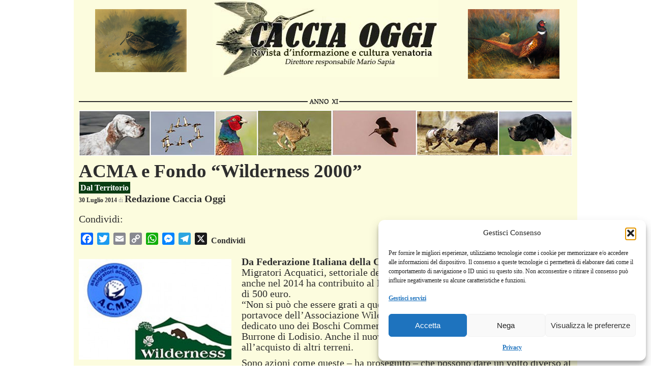

--- FILE ---
content_type: text/css
request_url: https://www.cacciaoggi.it/wp-content/themes/responsive/core/css/style.css?ver=1.9.3.4
body_size: 1548
content:
/* =Responsive (Mobile) Design
-------------------------------------------------------------- */

@media screen and (max-width: 980px) {

	body {
	}

	.grid,
	.grid-right {
		float: none;
	}

	.copyright,
	.scroll-top,
	.powered {
		float: left;
	}

	#featured-image .fluid-width-video-wrapper {
		margin: 20px 0 0 0;
	}

	.front-page  #widgets {
		margin-top: 40px;
	}

	.top-widget,
	.front-page  .top-widget {
		margin-top: 0 !important;
	}

	.hide-desktop {
		display: block;
	}

	.show-desktop {
		display: none;
	}

	.hide-980 {
		display: none;
	}

	.show-980 {
		display: block;
	}

}

@media screen and (max-width: 650px) {

	body {
	}

	#logo {
		float: none;
		margin: 0;
		text-align: center;
	}

	.grid,
	.grid-right {
		float: none;
	}

	#featured-image .fluid-width-video-wrapper {
		margin: 20px 0 0 0;
	}

	.top-widget {
		float: none;
		margin: 0 auto 10px auto;
		position: relative;
		text-align: center;
		width: auto;
	}

	.top-widget .widget-title {
		text-align: center;
	}

	.js .sub-header-menu {
		display: none;
	}

	.js .main-nav {
		position: relative;
		background-color: #585858;
		background-image: -webkit-gradient(linear, left top, left bottom, from(#585858), to(#3d3d3d));
		background-image: -webkit-linear-gradient(top, #585858, #3d3d3d);
		background-image: -moz-linear-gradient(top, #585858, #3d3d3d);
		background-image: -ms-linear-gradient(top, #585858, #3d3d3d);
		background-image: -o-linear-gradient(top, #585858, #3d3d3d);
		background-image: linear-gradient(top, #585858, #3d3d3d);
		clear: both;
		filter: progid:DXImageTransform.Microsoft.gradient(startColorstr=#585858, endColorstr=#3d3d3d);
		margin: 0 auto;
	}

	.js .main-nav .menu {
		display: none;
		position: absolute;
		width: 100%;
		top: 30px;
		z-index: 1000;
	}

	.js .main-nav .menu ul {
		margin-top: 1px;
	}

	.js .main-nav .menu li {
		float: none;
		background-color: #ffffff;
		border: none;
	}

	.js .main-nav .menu li a {
		color: #444444;
		font-size: 13px;
		font-weight: normal;
		height: 45px;
		line-height: 45px;
		padding: 0 15px;
		border: none;
		border-bottom: 1px solid #f5f5f5;
		text-shadow: none;
		text-align: left;
		cursor: pointer;
	}

	.js .main-nav .menu li.current_page_item,
	.js .menu .current_page_item a,
	.js .menu .current-menu-item a {
		background-color: #f5f5f5;
	}

	.js .main-nav .menu li li:hover {
		background: none !important;
	}

	.js .main-nav .menu li li a {
		position: relative;
		padding: 0 10px 0 30px;
	}

	.js .main-nav .menu li li li a {
		position: relative;
		padding: 0 10px 0 40px;
	}

	.js .main-nav .menu li a:hover,
	.js .main-nav .menu li li a:hover {
		background-image: none;
		filter: none;
		background-color: #f5f5f5 !important;
	}

	.js .main-nav .menu li li a::before {
		content: '\2013';
		position: absolute;
		top: 0;
		left: 20px;
	}

	.js .main-nav .menu li li li a::before {
		content: '\2013';
		position: absolute;
		top: 0;
		left: 20px;
	}

	.js .main-nav .menu li li li a::after {
		content: '\2013';
		position: absolute;
		top: 0;
		left: 30px;
	}

	.js .main-nav .menu li ul {
		position: static;
		visibility: visible;
		background-color: #ffffff;
	}

	.js .main-nav .menu ul {
		min-width: 0;
	}

	.js .main-nav #responsive_current_menu_item {
		display: block;
		padding: 5px 40px 5px 10px;
		color: #ffffff;
		font-weight: 700;
		cursor: pointer;
	}

	.js .main-nav a#responsive_menu_button {
		position: absolute;
		display: block;
		top: 0;
		left: 100%;
		height: 30px;
		width: 23px;
		margin-left: -30px;
		background: url('../images/select-icons.png') 0 5px no-repeat;
		cursor: pointer;
	}

	.js .main-nav a#responsive_menu_button.responsive-toggle-open {
		background: url('../images/select-icons.png') 0 -46px no-repeat;
	}

	.top-menu,
	.footer-menu li {
		float: none;
		font-size: 11px;
		text-align: center;
	}

	.tinynav {
		display: block;
	}

	.sb-holder {
		display: block;
	}

	#author-meta {
		padding: 20px;
	}

	.hide-650 {
		display: none;
	}

	.show-650 {
		display: block;
	}

	.hide-mobile {
		display: none;
	}

	#footer {
		text-align: center;
	}

	#footer .social-icons {
		padding-bottom: 10px;
		text-align: center;
	}
}

@media screen and (max-width: 480px) {

	body {
	}

	#logo {
		float: none;
		text-align: center;
	}

	.grid,
	.grid-right {
		float: none;
	}

	#featured-image .fluid-width-video-wrapper {
		margin: 20px 0 0 0;
	}

	.featured-title {
		font-size: 40px;
		padding: 40px 20px 0 20px
	}

	.featured-subtitle {
		font-size: 24px;
	}

	.navigation .next,
	.navigation .previous {
		display: block;
		margin: 0 auto;
		text-align: center;
	}

	.menu ul,
	.menu li,
	.top-menu,
	.footer-menu li,
	.sub-header-menu li {
		float: none;
		text-align: center;
		text-rendering: optimizeSpeed;
	}

	.hide-480 {
		display: none;
	}

	.show-480 {
		display: block;
	}

	#footer {
		text-align: center;
	}

	#footer .social-icons {
		text-align: center;
	}
}

@media screen and (max-width: 320px) {

	body {
	}

	#featured p {
		font-size: 12px;
		line-height: 1.5em;
	}

	.featured-title {
		font-size: 35px;
	}

	.featured-subtitle {
		font-size: 15px;
	}

	.call-to-action a.button {
		font-size: 14px;
		padding: 7px 17px;
	}

	.hide-320 {
		display: none;
	}

	.show-320 {
		display: block;
	}
}

@media screen and (max-width: 240px) {

	body {
	}

	#featured p {
		font-size: 11px;
		line-height: 1.5em;
	}

	.featured-title {
		font-size: 20px;
	}

	.featured-subtitle {
		font-size: 11px;
	}

	.call-to-action a.button {
		font-size: 12px;
		padding: 5px 15px;
	}

	.top-widget area,
	.top-widget select,
	.top-widget textarea,
	.top-widget input[type="text"],
	.top-widget input[type="password"],
	.top-widget input[type="email"] {
		width: 75%;
	}

	.widget-title,
	.widget-title-home h3 {
		font-size: 14px;
		height: 13px;
		line-height: 13px;
		text-align: left;
	}

	.hide-240 {
		display: none;
	}

	.show-240 {
		display: block;
	}
}

--- FILE ---
content_type: text/plain
request_url: https://www.google-analytics.com/j/collect?v=1&_v=j102&a=745018142&t=pageview&_s=1&dl=https%3A%2F%2Fwww.cacciaoggi.it%2F2014%2F07%2F30%2Facma-e-fondo-wilderness-2000%2F&ul=en-us%40posix&dt=ACMA%20e%20Fondo%20%E2%80%9CWilderness%202000%E2%80%9D%20-%20Caccia%20Oggi&sr=1280x720&vp=1280x720&_u=IEBAAAABAAAAACAAI~&jid=1749711813&gjid=934636519&cid=227903384.1769414849&tid=UA-45950666-1&_gid=785153362.1769414849&_r=1&_slc=1&z=996362206
body_size: -451
content:
2,cG-E9FHV7HBBZ